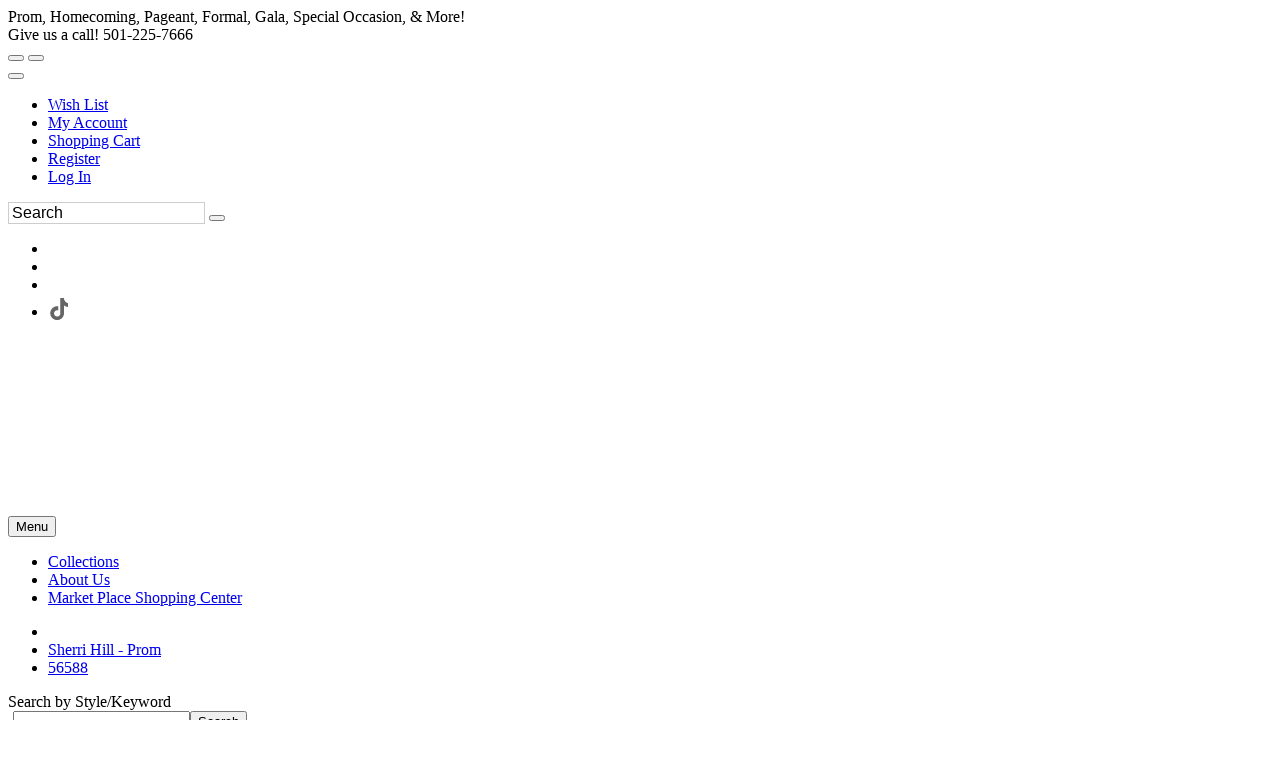

--- FILE ---
content_type: text/html; charset=utf-8
request_url: https://www.google.com/recaptcha/api2/anchor?ar=1&k=6LfUwAsUAAAAAOI9JntJouuxY1nWh39cT3iFXlDu&co=aHR0cHM6Ly93d3cuZWZjc2VjdXJlY2hlY2tvdXQuY29tOjQ0Mw..&hl=en&v=N67nZn4AqZkNcbeMu4prBgzg&size=normal&anchor-ms=20000&execute-ms=30000&cb=qrxg01qyy578
body_size: 49342
content:
<!DOCTYPE HTML><html dir="ltr" lang="en"><head><meta http-equiv="Content-Type" content="text/html; charset=UTF-8">
<meta http-equiv="X-UA-Compatible" content="IE=edge">
<title>reCAPTCHA</title>
<style type="text/css">
/* cyrillic-ext */
@font-face {
  font-family: 'Roboto';
  font-style: normal;
  font-weight: 400;
  font-stretch: 100%;
  src: url(//fonts.gstatic.com/s/roboto/v48/KFO7CnqEu92Fr1ME7kSn66aGLdTylUAMa3GUBHMdazTgWw.woff2) format('woff2');
  unicode-range: U+0460-052F, U+1C80-1C8A, U+20B4, U+2DE0-2DFF, U+A640-A69F, U+FE2E-FE2F;
}
/* cyrillic */
@font-face {
  font-family: 'Roboto';
  font-style: normal;
  font-weight: 400;
  font-stretch: 100%;
  src: url(//fonts.gstatic.com/s/roboto/v48/KFO7CnqEu92Fr1ME7kSn66aGLdTylUAMa3iUBHMdazTgWw.woff2) format('woff2');
  unicode-range: U+0301, U+0400-045F, U+0490-0491, U+04B0-04B1, U+2116;
}
/* greek-ext */
@font-face {
  font-family: 'Roboto';
  font-style: normal;
  font-weight: 400;
  font-stretch: 100%;
  src: url(//fonts.gstatic.com/s/roboto/v48/KFO7CnqEu92Fr1ME7kSn66aGLdTylUAMa3CUBHMdazTgWw.woff2) format('woff2');
  unicode-range: U+1F00-1FFF;
}
/* greek */
@font-face {
  font-family: 'Roboto';
  font-style: normal;
  font-weight: 400;
  font-stretch: 100%;
  src: url(//fonts.gstatic.com/s/roboto/v48/KFO7CnqEu92Fr1ME7kSn66aGLdTylUAMa3-UBHMdazTgWw.woff2) format('woff2');
  unicode-range: U+0370-0377, U+037A-037F, U+0384-038A, U+038C, U+038E-03A1, U+03A3-03FF;
}
/* math */
@font-face {
  font-family: 'Roboto';
  font-style: normal;
  font-weight: 400;
  font-stretch: 100%;
  src: url(//fonts.gstatic.com/s/roboto/v48/KFO7CnqEu92Fr1ME7kSn66aGLdTylUAMawCUBHMdazTgWw.woff2) format('woff2');
  unicode-range: U+0302-0303, U+0305, U+0307-0308, U+0310, U+0312, U+0315, U+031A, U+0326-0327, U+032C, U+032F-0330, U+0332-0333, U+0338, U+033A, U+0346, U+034D, U+0391-03A1, U+03A3-03A9, U+03B1-03C9, U+03D1, U+03D5-03D6, U+03F0-03F1, U+03F4-03F5, U+2016-2017, U+2034-2038, U+203C, U+2040, U+2043, U+2047, U+2050, U+2057, U+205F, U+2070-2071, U+2074-208E, U+2090-209C, U+20D0-20DC, U+20E1, U+20E5-20EF, U+2100-2112, U+2114-2115, U+2117-2121, U+2123-214F, U+2190, U+2192, U+2194-21AE, U+21B0-21E5, U+21F1-21F2, U+21F4-2211, U+2213-2214, U+2216-22FF, U+2308-230B, U+2310, U+2319, U+231C-2321, U+2336-237A, U+237C, U+2395, U+239B-23B7, U+23D0, U+23DC-23E1, U+2474-2475, U+25AF, U+25B3, U+25B7, U+25BD, U+25C1, U+25CA, U+25CC, U+25FB, U+266D-266F, U+27C0-27FF, U+2900-2AFF, U+2B0E-2B11, U+2B30-2B4C, U+2BFE, U+3030, U+FF5B, U+FF5D, U+1D400-1D7FF, U+1EE00-1EEFF;
}
/* symbols */
@font-face {
  font-family: 'Roboto';
  font-style: normal;
  font-weight: 400;
  font-stretch: 100%;
  src: url(//fonts.gstatic.com/s/roboto/v48/KFO7CnqEu92Fr1ME7kSn66aGLdTylUAMaxKUBHMdazTgWw.woff2) format('woff2');
  unicode-range: U+0001-000C, U+000E-001F, U+007F-009F, U+20DD-20E0, U+20E2-20E4, U+2150-218F, U+2190, U+2192, U+2194-2199, U+21AF, U+21E6-21F0, U+21F3, U+2218-2219, U+2299, U+22C4-22C6, U+2300-243F, U+2440-244A, U+2460-24FF, U+25A0-27BF, U+2800-28FF, U+2921-2922, U+2981, U+29BF, U+29EB, U+2B00-2BFF, U+4DC0-4DFF, U+FFF9-FFFB, U+10140-1018E, U+10190-1019C, U+101A0, U+101D0-101FD, U+102E0-102FB, U+10E60-10E7E, U+1D2C0-1D2D3, U+1D2E0-1D37F, U+1F000-1F0FF, U+1F100-1F1AD, U+1F1E6-1F1FF, U+1F30D-1F30F, U+1F315, U+1F31C, U+1F31E, U+1F320-1F32C, U+1F336, U+1F378, U+1F37D, U+1F382, U+1F393-1F39F, U+1F3A7-1F3A8, U+1F3AC-1F3AF, U+1F3C2, U+1F3C4-1F3C6, U+1F3CA-1F3CE, U+1F3D4-1F3E0, U+1F3ED, U+1F3F1-1F3F3, U+1F3F5-1F3F7, U+1F408, U+1F415, U+1F41F, U+1F426, U+1F43F, U+1F441-1F442, U+1F444, U+1F446-1F449, U+1F44C-1F44E, U+1F453, U+1F46A, U+1F47D, U+1F4A3, U+1F4B0, U+1F4B3, U+1F4B9, U+1F4BB, U+1F4BF, U+1F4C8-1F4CB, U+1F4D6, U+1F4DA, U+1F4DF, U+1F4E3-1F4E6, U+1F4EA-1F4ED, U+1F4F7, U+1F4F9-1F4FB, U+1F4FD-1F4FE, U+1F503, U+1F507-1F50B, U+1F50D, U+1F512-1F513, U+1F53E-1F54A, U+1F54F-1F5FA, U+1F610, U+1F650-1F67F, U+1F687, U+1F68D, U+1F691, U+1F694, U+1F698, U+1F6AD, U+1F6B2, U+1F6B9-1F6BA, U+1F6BC, U+1F6C6-1F6CF, U+1F6D3-1F6D7, U+1F6E0-1F6EA, U+1F6F0-1F6F3, U+1F6F7-1F6FC, U+1F700-1F7FF, U+1F800-1F80B, U+1F810-1F847, U+1F850-1F859, U+1F860-1F887, U+1F890-1F8AD, U+1F8B0-1F8BB, U+1F8C0-1F8C1, U+1F900-1F90B, U+1F93B, U+1F946, U+1F984, U+1F996, U+1F9E9, U+1FA00-1FA6F, U+1FA70-1FA7C, U+1FA80-1FA89, U+1FA8F-1FAC6, U+1FACE-1FADC, U+1FADF-1FAE9, U+1FAF0-1FAF8, U+1FB00-1FBFF;
}
/* vietnamese */
@font-face {
  font-family: 'Roboto';
  font-style: normal;
  font-weight: 400;
  font-stretch: 100%;
  src: url(//fonts.gstatic.com/s/roboto/v48/KFO7CnqEu92Fr1ME7kSn66aGLdTylUAMa3OUBHMdazTgWw.woff2) format('woff2');
  unicode-range: U+0102-0103, U+0110-0111, U+0128-0129, U+0168-0169, U+01A0-01A1, U+01AF-01B0, U+0300-0301, U+0303-0304, U+0308-0309, U+0323, U+0329, U+1EA0-1EF9, U+20AB;
}
/* latin-ext */
@font-face {
  font-family: 'Roboto';
  font-style: normal;
  font-weight: 400;
  font-stretch: 100%;
  src: url(//fonts.gstatic.com/s/roboto/v48/KFO7CnqEu92Fr1ME7kSn66aGLdTylUAMa3KUBHMdazTgWw.woff2) format('woff2');
  unicode-range: U+0100-02BA, U+02BD-02C5, U+02C7-02CC, U+02CE-02D7, U+02DD-02FF, U+0304, U+0308, U+0329, U+1D00-1DBF, U+1E00-1E9F, U+1EF2-1EFF, U+2020, U+20A0-20AB, U+20AD-20C0, U+2113, U+2C60-2C7F, U+A720-A7FF;
}
/* latin */
@font-face {
  font-family: 'Roboto';
  font-style: normal;
  font-weight: 400;
  font-stretch: 100%;
  src: url(//fonts.gstatic.com/s/roboto/v48/KFO7CnqEu92Fr1ME7kSn66aGLdTylUAMa3yUBHMdazQ.woff2) format('woff2');
  unicode-range: U+0000-00FF, U+0131, U+0152-0153, U+02BB-02BC, U+02C6, U+02DA, U+02DC, U+0304, U+0308, U+0329, U+2000-206F, U+20AC, U+2122, U+2191, U+2193, U+2212, U+2215, U+FEFF, U+FFFD;
}
/* cyrillic-ext */
@font-face {
  font-family: 'Roboto';
  font-style: normal;
  font-weight: 500;
  font-stretch: 100%;
  src: url(//fonts.gstatic.com/s/roboto/v48/KFO7CnqEu92Fr1ME7kSn66aGLdTylUAMa3GUBHMdazTgWw.woff2) format('woff2');
  unicode-range: U+0460-052F, U+1C80-1C8A, U+20B4, U+2DE0-2DFF, U+A640-A69F, U+FE2E-FE2F;
}
/* cyrillic */
@font-face {
  font-family: 'Roboto';
  font-style: normal;
  font-weight: 500;
  font-stretch: 100%;
  src: url(//fonts.gstatic.com/s/roboto/v48/KFO7CnqEu92Fr1ME7kSn66aGLdTylUAMa3iUBHMdazTgWw.woff2) format('woff2');
  unicode-range: U+0301, U+0400-045F, U+0490-0491, U+04B0-04B1, U+2116;
}
/* greek-ext */
@font-face {
  font-family: 'Roboto';
  font-style: normal;
  font-weight: 500;
  font-stretch: 100%;
  src: url(//fonts.gstatic.com/s/roboto/v48/KFO7CnqEu92Fr1ME7kSn66aGLdTylUAMa3CUBHMdazTgWw.woff2) format('woff2');
  unicode-range: U+1F00-1FFF;
}
/* greek */
@font-face {
  font-family: 'Roboto';
  font-style: normal;
  font-weight: 500;
  font-stretch: 100%;
  src: url(//fonts.gstatic.com/s/roboto/v48/KFO7CnqEu92Fr1ME7kSn66aGLdTylUAMa3-UBHMdazTgWw.woff2) format('woff2');
  unicode-range: U+0370-0377, U+037A-037F, U+0384-038A, U+038C, U+038E-03A1, U+03A3-03FF;
}
/* math */
@font-face {
  font-family: 'Roboto';
  font-style: normal;
  font-weight: 500;
  font-stretch: 100%;
  src: url(//fonts.gstatic.com/s/roboto/v48/KFO7CnqEu92Fr1ME7kSn66aGLdTylUAMawCUBHMdazTgWw.woff2) format('woff2');
  unicode-range: U+0302-0303, U+0305, U+0307-0308, U+0310, U+0312, U+0315, U+031A, U+0326-0327, U+032C, U+032F-0330, U+0332-0333, U+0338, U+033A, U+0346, U+034D, U+0391-03A1, U+03A3-03A9, U+03B1-03C9, U+03D1, U+03D5-03D6, U+03F0-03F1, U+03F4-03F5, U+2016-2017, U+2034-2038, U+203C, U+2040, U+2043, U+2047, U+2050, U+2057, U+205F, U+2070-2071, U+2074-208E, U+2090-209C, U+20D0-20DC, U+20E1, U+20E5-20EF, U+2100-2112, U+2114-2115, U+2117-2121, U+2123-214F, U+2190, U+2192, U+2194-21AE, U+21B0-21E5, U+21F1-21F2, U+21F4-2211, U+2213-2214, U+2216-22FF, U+2308-230B, U+2310, U+2319, U+231C-2321, U+2336-237A, U+237C, U+2395, U+239B-23B7, U+23D0, U+23DC-23E1, U+2474-2475, U+25AF, U+25B3, U+25B7, U+25BD, U+25C1, U+25CA, U+25CC, U+25FB, U+266D-266F, U+27C0-27FF, U+2900-2AFF, U+2B0E-2B11, U+2B30-2B4C, U+2BFE, U+3030, U+FF5B, U+FF5D, U+1D400-1D7FF, U+1EE00-1EEFF;
}
/* symbols */
@font-face {
  font-family: 'Roboto';
  font-style: normal;
  font-weight: 500;
  font-stretch: 100%;
  src: url(//fonts.gstatic.com/s/roboto/v48/KFO7CnqEu92Fr1ME7kSn66aGLdTylUAMaxKUBHMdazTgWw.woff2) format('woff2');
  unicode-range: U+0001-000C, U+000E-001F, U+007F-009F, U+20DD-20E0, U+20E2-20E4, U+2150-218F, U+2190, U+2192, U+2194-2199, U+21AF, U+21E6-21F0, U+21F3, U+2218-2219, U+2299, U+22C4-22C6, U+2300-243F, U+2440-244A, U+2460-24FF, U+25A0-27BF, U+2800-28FF, U+2921-2922, U+2981, U+29BF, U+29EB, U+2B00-2BFF, U+4DC0-4DFF, U+FFF9-FFFB, U+10140-1018E, U+10190-1019C, U+101A0, U+101D0-101FD, U+102E0-102FB, U+10E60-10E7E, U+1D2C0-1D2D3, U+1D2E0-1D37F, U+1F000-1F0FF, U+1F100-1F1AD, U+1F1E6-1F1FF, U+1F30D-1F30F, U+1F315, U+1F31C, U+1F31E, U+1F320-1F32C, U+1F336, U+1F378, U+1F37D, U+1F382, U+1F393-1F39F, U+1F3A7-1F3A8, U+1F3AC-1F3AF, U+1F3C2, U+1F3C4-1F3C6, U+1F3CA-1F3CE, U+1F3D4-1F3E0, U+1F3ED, U+1F3F1-1F3F3, U+1F3F5-1F3F7, U+1F408, U+1F415, U+1F41F, U+1F426, U+1F43F, U+1F441-1F442, U+1F444, U+1F446-1F449, U+1F44C-1F44E, U+1F453, U+1F46A, U+1F47D, U+1F4A3, U+1F4B0, U+1F4B3, U+1F4B9, U+1F4BB, U+1F4BF, U+1F4C8-1F4CB, U+1F4D6, U+1F4DA, U+1F4DF, U+1F4E3-1F4E6, U+1F4EA-1F4ED, U+1F4F7, U+1F4F9-1F4FB, U+1F4FD-1F4FE, U+1F503, U+1F507-1F50B, U+1F50D, U+1F512-1F513, U+1F53E-1F54A, U+1F54F-1F5FA, U+1F610, U+1F650-1F67F, U+1F687, U+1F68D, U+1F691, U+1F694, U+1F698, U+1F6AD, U+1F6B2, U+1F6B9-1F6BA, U+1F6BC, U+1F6C6-1F6CF, U+1F6D3-1F6D7, U+1F6E0-1F6EA, U+1F6F0-1F6F3, U+1F6F7-1F6FC, U+1F700-1F7FF, U+1F800-1F80B, U+1F810-1F847, U+1F850-1F859, U+1F860-1F887, U+1F890-1F8AD, U+1F8B0-1F8BB, U+1F8C0-1F8C1, U+1F900-1F90B, U+1F93B, U+1F946, U+1F984, U+1F996, U+1F9E9, U+1FA00-1FA6F, U+1FA70-1FA7C, U+1FA80-1FA89, U+1FA8F-1FAC6, U+1FACE-1FADC, U+1FADF-1FAE9, U+1FAF0-1FAF8, U+1FB00-1FBFF;
}
/* vietnamese */
@font-face {
  font-family: 'Roboto';
  font-style: normal;
  font-weight: 500;
  font-stretch: 100%;
  src: url(//fonts.gstatic.com/s/roboto/v48/KFO7CnqEu92Fr1ME7kSn66aGLdTylUAMa3OUBHMdazTgWw.woff2) format('woff2');
  unicode-range: U+0102-0103, U+0110-0111, U+0128-0129, U+0168-0169, U+01A0-01A1, U+01AF-01B0, U+0300-0301, U+0303-0304, U+0308-0309, U+0323, U+0329, U+1EA0-1EF9, U+20AB;
}
/* latin-ext */
@font-face {
  font-family: 'Roboto';
  font-style: normal;
  font-weight: 500;
  font-stretch: 100%;
  src: url(//fonts.gstatic.com/s/roboto/v48/KFO7CnqEu92Fr1ME7kSn66aGLdTylUAMa3KUBHMdazTgWw.woff2) format('woff2');
  unicode-range: U+0100-02BA, U+02BD-02C5, U+02C7-02CC, U+02CE-02D7, U+02DD-02FF, U+0304, U+0308, U+0329, U+1D00-1DBF, U+1E00-1E9F, U+1EF2-1EFF, U+2020, U+20A0-20AB, U+20AD-20C0, U+2113, U+2C60-2C7F, U+A720-A7FF;
}
/* latin */
@font-face {
  font-family: 'Roboto';
  font-style: normal;
  font-weight: 500;
  font-stretch: 100%;
  src: url(//fonts.gstatic.com/s/roboto/v48/KFO7CnqEu92Fr1ME7kSn66aGLdTylUAMa3yUBHMdazQ.woff2) format('woff2');
  unicode-range: U+0000-00FF, U+0131, U+0152-0153, U+02BB-02BC, U+02C6, U+02DA, U+02DC, U+0304, U+0308, U+0329, U+2000-206F, U+20AC, U+2122, U+2191, U+2193, U+2212, U+2215, U+FEFF, U+FFFD;
}
/* cyrillic-ext */
@font-face {
  font-family: 'Roboto';
  font-style: normal;
  font-weight: 900;
  font-stretch: 100%;
  src: url(//fonts.gstatic.com/s/roboto/v48/KFO7CnqEu92Fr1ME7kSn66aGLdTylUAMa3GUBHMdazTgWw.woff2) format('woff2');
  unicode-range: U+0460-052F, U+1C80-1C8A, U+20B4, U+2DE0-2DFF, U+A640-A69F, U+FE2E-FE2F;
}
/* cyrillic */
@font-face {
  font-family: 'Roboto';
  font-style: normal;
  font-weight: 900;
  font-stretch: 100%;
  src: url(//fonts.gstatic.com/s/roboto/v48/KFO7CnqEu92Fr1ME7kSn66aGLdTylUAMa3iUBHMdazTgWw.woff2) format('woff2');
  unicode-range: U+0301, U+0400-045F, U+0490-0491, U+04B0-04B1, U+2116;
}
/* greek-ext */
@font-face {
  font-family: 'Roboto';
  font-style: normal;
  font-weight: 900;
  font-stretch: 100%;
  src: url(//fonts.gstatic.com/s/roboto/v48/KFO7CnqEu92Fr1ME7kSn66aGLdTylUAMa3CUBHMdazTgWw.woff2) format('woff2');
  unicode-range: U+1F00-1FFF;
}
/* greek */
@font-face {
  font-family: 'Roboto';
  font-style: normal;
  font-weight: 900;
  font-stretch: 100%;
  src: url(//fonts.gstatic.com/s/roboto/v48/KFO7CnqEu92Fr1ME7kSn66aGLdTylUAMa3-UBHMdazTgWw.woff2) format('woff2');
  unicode-range: U+0370-0377, U+037A-037F, U+0384-038A, U+038C, U+038E-03A1, U+03A3-03FF;
}
/* math */
@font-face {
  font-family: 'Roboto';
  font-style: normal;
  font-weight: 900;
  font-stretch: 100%;
  src: url(//fonts.gstatic.com/s/roboto/v48/KFO7CnqEu92Fr1ME7kSn66aGLdTylUAMawCUBHMdazTgWw.woff2) format('woff2');
  unicode-range: U+0302-0303, U+0305, U+0307-0308, U+0310, U+0312, U+0315, U+031A, U+0326-0327, U+032C, U+032F-0330, U+0332-0333, U+0338, U+033A, U+0346, U+034D, U+0391-03A1, U+03A3-03A9, U+03B1-03C9, U+03D1, U+03D5-03D6, U+03F0-03F1, U+03F4-03F5, U+2016-2017, U+2034-2038, U+203C, U+2040, U+2043, U+2047, U+2050, U+2057, U+205F, U+2070-2071, U+2074-208E, U+2090-209C, U+20D0-20DC, U+20E1, U+20E5-20EF, U+2100-2112, U+2114-2115, U+2117-2121, U+2123-214F, U+2190, U+2192, U+2194-21AE, U+21B0-21E5, U+21F1-21F2, U+21F4-2211, U+2213-2214, U+2216-22FF, U+2308-230B, U+2310, U+2319, U+231C-2321, U+2336-237A, U+237C, U+2395, U+239B-23B7, U+23D0, U+23DC-23E1, U+2474-2475, U+25AF, U+25B3, U+25B7, U+25BD, U+25C1, U+25CA, U+25CC, U+25FB, U+266D-266F, U+27C0-27FF, U+2900-2AFF, U+2B0E-2B11, U+2B30-2B4C, U+2BFE, U+3030, U+FF5B, U+FF5D, U+1D400-1D7FF, U+1EE00-1EEFF;
}
/* symbols */
@font-face {
  font-family: 'Roboto';
  font-style: normal;
  font-weight: 900;
  font-stretch: 100%;
  src: url(//fonts.gstatic.com/s/roboto/v48/KFO7CnqEu92Fr1ME7kSn66aGLdTylUAMaxKUBHMdazTgWw.woff2) format('woff2');
  unicode-range: U+0001-000C, U+000E-001F, U+007F-009F, U+20DD-20E0, U+20E2-20E4, U+2150-218F, U+2190, U+2192, U+2194-2199, U+21AF, U+21E6-21F0, U+21F3, U+2218-2219, U+2299, U+22C4-22C6, U+2300-243F, U+2440-244A, U+2460-24FF, U+25A0-27BF, U+2800-28FF, U+2921-2922, U+2981, U+29BF, U+29EB, U+2B00-2BFF, U+4DC0-4DFF, U+FFF9-FFFB, U+10140-1018E, U+10190-1019C, U+101A0, U+101D0-101FD, U+102E0-102FB, U+10E60-10E7E, U+1D2C0-1D2D3, U+1D2E0-1D37F, U+1F000-1F0FF, U+1F100-1F1AD, U+1F1E6-1F1FF, U+1F30D-1F30F, U+1F315, U+1F31C, U+1F31E, U+1F320-1F32C, U+1F336, U+1F378, U+1F37D, U+1F382, U+1F393-1F39F, U+1F3A7-1F3A8, U+1F3AC-1F3AF, U+1F3C2, U+1F3C4-1F3C6, U+1F3CA-1F3CE, U+1F3D4-1F3E0, U+1F3ED, U+1F3F1-1F3F3, U+1F3F5-1F3F7, U+1F408, U+1F415, U+1F41F, U+1F426, U+1F43F, U+1F441-1F442, U+1F444, U+1F446-1F449, U+1F44C-1F44E, U+1F453, U+1F46A, U+1F47D, U+1F4A3, U+1F4B0, U+1F4B3, U+1F4B9, U+1F4BB, U+1F4BF, U+1F4C8-1F4CB, U+1F4D6, U+1F4DA, U+1F4DF, U+1F4E3-1F4E6, U+1F4EA-1F4ED, U+1F4F7, U+1F4F9-1F4FB, U+1F4FD-1F4FE, U+1F503, U+1F507-1F50B, U+1F50D, U+1F512-1F513, U+1F53E-1F54A, U+1F54F-1F5FA, U+1F610, U+1F650-1F67F, U+1F687, U+1F68D, U+1F691, U+1F694, U+1F698, U+1F6AD, U+1F6B2, U+1F6B9-1F6BA, U+1F6BC, U+1F6C6-1F6CF, U+1F6D3-1F6D7, U+1F6E0-1F6EA, U+1F6F0-1F6F3, U+1F6F7-1F6FC, U+1F700-1F7FF, U+1F800-1F80B, U+1F810-1F847, U+1F850-1F859, U+1F860-1F887, U+1F890-1F8AD, U+1F8B0-1F8BB, U+1F8C0-1F8C1, U+1F900-1F90B, U+1F93B, U+1F946, U+1F984, U+1F996, U+1F9E9, U+1FA00-1FA6F, U+1FA70-1FA7C, U+1FA80-1FA89, U+1FA8F-1FAC6, U+1FACE-1FADC, U+1FADF-1FAE9, U+1FAF0-1FAF8, U+1FB00-1FBFF;
}
/* vietnamese */
@font-face {
  font-family: 'Roboto';
  font-style: normal;
  font-weight: 900;
  font-stretch: 100%;
  src: url(//fonts.gstatic.com/s/roboto/v48/KFO7CnqEu92Fr1ME7kSn66aGLdTylUAMa3OUBHMdazTgWw.woff2) format('woff2');
  unicode-range: U+0102-0103, U+0110-0111, U+0128-0129, U+0168-0169, U+01A0-01A1, U+01AF-01B0, U+0300-0301, U+0303-0304, U+0308-0309, U+0323, U+0329, U+1EA0-1EF9, U+20AB;
}
/* latin-ext */
@font-face {
  font-family: 'Roboto';
  font-style: normal;
  font-weight: 900;
  font-stretch: 100%;
  src: url(//fonts.gstatic.com/s/roboto/v48/KFO7CnqEu92Fr1ME7kSn66aGLdTylUAMa3KUBHMdazTgWw.woff2) format('woff2');
  unicode-range: U+0100-02BA, U+02BD-02C5, U+02C7-02CC, U+02CE-02D7, U+02DD-02FF, U+0304, U+0308, U+0329, U+1D00-1DBF, U+1E00-1E9F, U+1EF2-1EFF, U+2020, U+20A0-20AB, U+20AD-20C0, U+2113, U+2C60-2C7F, U+A720-A7FF;
}
/* latin */
@font-face {
  font-family: 'Roboto';
  font-style: normal;
  font-weight: 900;
  font-stretch: 100%;
  src: url(//fonts.gstatic.com/s/roboto/v48/KFO7CnqEu92Fr1ME7kSn66aGLdTylUAMa3yUBHMdazQ.woff2) format('woff2');
  unicode-range: U+0000-00FF, U+0131, U+0152-0153, U+02BB-02BC, U+02C6, U+02DA, U+02DC, U+0304, U+0308, U+0329, U+2000-206F, U+20AC, U+2122, U+2191, U+2193, U+2212, U+2215, U+FEFF, U+FFFD;
}

</style>
<link rel="stylesheet" type="text/css" href="https://www.gstatic.com/recaptcha/releases/N67nZn4AqZkNcbeMu4prBgzg/styles__ltr.css">
<script nonce="HBPA3x3FF96uCwJ6Ai_EHw" type="text/javascript">window['__recaptcha_api'] = 'https://www.google.com/recaptcha/api2/';</script>
<script type="text/javascript" src="https://www.gstatic.com/recaptcha/releases/N67nZn4AqZkNcbeMu4prBgzg/recaptcha__en.js" nonce="HBPA3x3FF96uCwJ6Ai_EHw">
      
    </script></head>
<body><div id="rc-anchor-alert" class="rc-anchor-alert"></div>
<input type="hidden" id="recaptcha-token" value="[base64]">
<script type="text/javascript" nonce="HBPA3x3FF96uCwJ6Ai_EHw">
      recaptcha.anchor.Main.init("[\x22ainput\x22,[\x22bgdata\x22,\x22\x22,\[base64]/[base64]/[base64]/bmV3IHJbeF0oY1swXSk6RT09Mj9uZXcgclt4XShjWzBdLGNbMV0pOkU9PTM/bmV3IHJbeF0oY1swXSxjWzFdLGNbMl0pOkU9PTQ/[base64]/[base64]/[base64]/[base64]/[base64]/[base64]/[base64]/[base64]\x22,\[base64]\\u003d\x22,\x22w43Cky5PwoHDqSfCmMK+asKQw5vCiAtcw45ZDMOYw4VsKVXCqUZXc8OGwrbDpsOMw5zCkDhqwqgEJTXDqSjCjnTDlsOyWBs9w7bDqMOkw6/DncKxwovCgcOOAQzCrMKGw4/DqnY3wqvClXHDnMOsZcKXwozCtsK0dxfDoV3CqcKNJMKowqzCnV5mw7LCgMOCw717IsKZAU/ClsKqcVNNw7rCihZKbcOUwpFUYMKqw7ZswpcJw4Y5woo5esKEw4/CnMKfwoXDpsK7IGPDvnjDnXTCjwtBwpTCgzcqQsKKw4Vqb8KkAy8HEiBCKcOGwpbDisKAw4DCq8KgZcObC20ZIcKYaEQDwovDjsOvw6nCjsO3w7oHw65PDMOPwqPDniHDsnkAw59+w5lBwqjCqVsONGB1wo5nw77CtcKUW3I4eMOAw5MkFGVjwrFxw7k0F1k0wr7Cul/DikgOR8KvawnCusOfNE5yCEfDt8OawpXCgxQEYcOOw6TCpzR6FVnDmSLDlX8awrt3IsKgw63Cm8KbOiEWw4LCigzCkBNwwrs/w5LCuUwObiMmwqLCkMK7EMKcAjTCp0rDnsKCwqbDqG5mc8KgZVXDjBrCucOXwpx+SDrCicKHYyQ8HwTDlcO6wpxnw6zDosO9w6TCuMOhwr3CqhfCsVk9MmlVw77CrsO/FT3Du8OQwpVtwqHDlMObwoDChMOWw6jCs8OawrvCu8KBHMOCc8K7wpjCgWd0w73CsjU+X8O5Fg0IA8Okw49awoRUw4fDgMOJLUpfwpsyZsOuwqJCw7TClmnCnXLClHkgwonCoFFpw4lbNVfCvWnDu8OjMcO7ey4hXcKBe8O/EF3Dth/CqMKjZhrDjsOvwrjCrQEJQMOuTcOHw7AjdcOuw6/CpCwLw57ClsOiLiPDvTTCucKTw4XDqTrDlkUafcKKOAbDnWDCusOnw7EabcK5RwU2fsKfw7PClw7Dk8KCCMOkw4PDrcKPwooNQj/[base64]/wp7CpsOGwr3DnDPDuMKRb8K6AHjDq8KEwoVza3zDkDvDgsKNbilMw55dw4RXw5NAw6bCu8OqcMOaw63DosO9bDgpwq8dw4UFY8O0PW9rwp98wqPCtcOCfhhWFcOnwq3Cp8O2wq7Cnh4XBsOaBcKLZR8xbk/CmFgmw6PDtcO/wojCksKCw4LDucKewqU7wqvDrAoiwpwiCRZDbcK/w4XDkQjCmAjCkS9/w6DCrMOBEUjCmzR7e1/[base64]/w54/EVrDsncSwpXDsQ7Ct1BjwpDCnMKIVhnDgXXCgsOXAFbDvVzCmcOUNsO/a8KTw5PDgsKfwqZqw53CgcOrXhzCrzDCr2/[base64]/DrsO9w7HCkFVFZkQUw6zDoV7DsQYRFCscW8KVwolHf8OIw4/[base64]/CmsKHZwkfYcKbw7xzLT3Dr8KCw73CrcKvXMOJwrMlZi4eQwDCtwrCpMOIKcKRb1LCukRHUsKswrZRw4RWwojClMOzwp/CqMKMI8OxRC/DlcOvwrvCnHVewps4bMKpw5BscsOQGWvDnmnClxMBIMKbeVDDtcKYwozCjQ3CpzrCmcKnbX9nwr/CuhrCqXXChgdsDcKkSMOQJ2jDhMKqwofDjMKfVQDCtWoyKMOrG8OnwptUw4rCscOkLcKjw6DCmwXCrCHCv0s3fMKLeRR5w7vCtQxsT8OQwoXCp1fDmxk4woZfwog7BG/[base64]/CvsK0M8Kuw4nCpMOebcKNbsKDw5bDhsOJwoY9w5k2wo7Dtm4xwq/[base64]/DhMKMDBbDn1/CssOcw54yGCLDohBEwqwUw7hvbkPDtsOuw55KBE3CtMKsZQPDmh82wr3Ciz/[base64]/[base64]/G8KlOG3CpDDDt8OKw4fDiMOdeAnClsKDP3/CoXwjRcOOw6nDjcOWw5ACF21SZ1XCtsOfw4Q0U8KgRFfDlMO4XXzCnsOKw7NME8KEAcKGeMKEPMK/wrldwoLCkEQfwoNvw6bDh1JuwqfCtHgzwoLDsWVuLsOSwo5Ww5TDvHTCvG0/wrvDkMOhw57Dn8Kow75BB1l8QF/CghRWW8KZTmXCgsK7Ti1QR8OpwrgTLQQha8OQw5HDtwTDnsOIUcOTWsO0E8Kew6RcSScUVQQTWl9uwrvDh0spAAVww79Iw7gew5vCkRN4VyZscWvChcKrw5NFThJEb8O/[base64]/Ct8O/[base64]/GsO8DQXCp8OkG8O2wrdWKMKbwpnCoMOew5bCmjXDkFgaYSc2dSonw5zDn2ZndCjDplRSw7HDj8OPw4JATsO6wrXDlxsnKsKjQwPCmn7Dhlt3woPDh8KTI0waw4/DrzzClsOrEcKpw70Gwr0Qw7YCTsO/H8K6w7XDssKIHyF2w5XCnsKWw7kRRcO3w6TClgjClcOWw70iw63DqMKLwrbCpMKhw43DhcOrw4hTwo/Dv8OKRl0WFcKTwpLDjMOTw7cKATQ3w6FSBlvDuwDDnMOYw4vCocKICMKVQCHCh24Pwpt4w5lCwqXCpQLDhMOHRwvDoX3DgMK/wojDgh/DgGvCjcOrwodqMwzDsEMOwrAAw5NHw5wGCMOdElJYw7/CqsK2w4/CixvCnQDCvEfCi0XCtQEgQsOIBF99KcKYwqvDuQw9w6HChhDDq8KtbMKkcmvDh8Krwr/CsTXDqEUmw4LCnV4qY1AQwqdsFsKuAcKXw4/CtFjCr1LCq8KdbsK0OD5wa0E7w6XDgcOGw5/CiRtTGgHDlAB6CsOsXCRYXjLDokTDrAACwq8/[base64]/[base64]/[base64]/djXCkX/Cv8KPQUFeUxJKXjHCuMOdZcONwoZKTcKywoRERFnCoDnDsGnCiVXDrsOkFjPCocOhMcKtwrwUa8KIfSDCtsKza3wlccO/PSIqwpc1RMKAIhjDvsOfw7fCnidDAcKaeBY+wrlLw7LCicOQK8KqXcOfw4R6w4/DvsKXw6/Cpnk1A8KrwrxuwqLDgmcGw7vDqRfCssKcwqA6wp7DmAfDghZhw5Z8UcKtw6zCiXDDksK/wq3DsMOXw6gVVcOAwpEaMMK7VMKLZcKLwrzCqXRVwrILSEk7VXU3UirDjsK+M1jDs8O1ZcOiw7rCqjTDr8KYTjsMAcODYTUQTcObbBTDlBgMPMK7w4nCvcKVGX7DkUjDj8OzwqvChcKUX8Ktw6nCpwHCnsK+w69/w44mElPDiHVFw6B9woV4HUxSwpzCjcK1O8OveHvDnEdpwq3DgcOBwozDmmJHw6vDt8OZUsKILildcBLDjHgWZcKPwqLDokUhN19cBQ3Cj0HDtR8Lw7cfMV/DoxXDpm9oF8Ojw7nDg1zDvMKdcVJ6wr9XcmFEw67DnsOgw7g6wqAHw78fwoXDsw9PcVPCjUB7YcKLRMK+wr/DvRjCvDXCpy8uUMKuwrp4Cz3Cp8O/[base64]/[base64]/wrtBYsOQHMKgw7lTw7F6ZMOhbsOwYsK1AMKvw6ArDWbCqlfDk8OowqHDjMONRMKlw5PDh8Kmw5JeL8KfAsOgw5UgwpZtw65/wrdYwqPDh8OxwpvDvWB5W8KbNMKjw6VqwqDCocKyw7AtQhtzw4nDimkqCyvCgkU4TcKfw71mw4zCnDopw7zDkhXCi8KPwo/Di8O6wonCjsK6wotJYMO/ISHDt8KVMMKfQMKpwrwpw43DpnAEwrLClH8pwp3CkHJ8dTjDllPDscKcwqLDqsOtw4RAHCRXw6zCosKfa8KVw58YwrLCscOow6DCqcKjLsOYw5bClV4Bw6oGRC8Sw6UpXcOlZiV1w5M2wqTDtEskw77CmsKsFHJ9WR/DvhPCu8OrwovCucKjwrBqE2hBw5PDpy3ChsOVX20gwpDDhMKIw74RAlUVw6HCm1PCjcKIwos0QMKvHsKTwr7Drm/Dn8OAwoN9w4k8AcOSw5g5ZcKsw7bCs8KWwqbCsk7Du8Kdwp9Lwqtpwrhuf8Ohw6l0wrXCkkJ2HnDDj8Oew4R/UjsHwoTDqxHClMKqw68Pw6LDjRvDiR1aZ2DDtXHDgk4HM2zDkgHDlMK9wpfCmMKtw401R8OCd8K4w5HDjwjCm1PCojHDowDDqlXCnsOfw5NpwoRGw5BQTXrCv8OOwpnDkMKcw4nChiDDncKDw7FgKwgTw4J7w6QdTSbCh8Oow7MMw4dWPDDDhcK/ZsKjRHcLwoBXP2fCjsKjwqbCvcOZZi3DgjfCusO2J8OaD8Kcw6TCuMK/[base64]/[base64]/DvWNdYl3CoDtuSX5/wpPCvcOlLMO+w5xew7TDhlvCl8OYWGrCuMOPwoLCvh8ywpJpwrHCvSnDpMKTwq0LwogoEzjDogLCucKgwroSw7TCnMK/wqDCt8KYCAJlwrrDpBoyATbCrMOuC8KnJsOywoloF8OnecKtwrAaLHF+HgpIwrjDrFnCkWECK8OdTW7DgcKuDBPCqMKgbMKzw5V9DBzCtE9WLSPDhV5qwpdSwp/DvmQiw4UCPsOuXQ00OcOiw4EpwpBMUjdgAsO0woEtaMOudMKXIsKrfzvDocK+w5xmw5zCjcO6w4HCssKDaArDqMOtMMO4BcKpOFfDsQvDicOkw7vCk8O7w5Zswr3DssOkw6bCoMO4YXlpMsKEwoFSw5LDnFdSQ03DmWUyTMOmw6bDtsOTw5wtQ8K/[base64]/w6kwHsKjKibCmVVmwp8iS8KVCcKWw6cXw5/CscKrWsO4dsKDMz05wqzDgMKhSwZNf8K1w7I9wrnDvgbDk1PDh8KZwrY8chclS3Q4wpR2w6A/w7Vrw6QPO1ssYkjChzxgwow4wqUww6bCkcO+wrfDpAjCtMOjMxLDsGvDvsK9wrU7wpAWSmHCpMO/[base64]/w6rCpH80P8KXHMK7KGPDq8OKRcO6w4vCgC0XH19EW0YKUSsQwrnDpQlCNcO5wpDDtsKVw4XDvMOrOMOSwqPDiMKxw4bCqC49VcK9c1vDk8KKw7RTwr/DmMOnY8Kef0rCgAnDh0g0w4DCqMKTw6EVFG4nJcOYNlzCv8Omwo3DkEFDccOgdSTDu1NLw77CmcKZZC/DpXZAw7XCmh/CvAhyLVHCpDgBOhsmHcKLw6nDnhjCkcK6A3siw6B2w4fCnBQeQ8KYFhnCpxhAw5DDrU4kQsKVwoLCvSsQaB/Dr8K0bhsxez/Ckmx6wo11w7xpTENYwr0/OsKYW8KZFRIaNnddw6LDhsKLeDXDlhwiFCzCpz0/[base64]/wqfDpMKHf2djw6HDu8K/wolAw4/DhcK0S2rDnMOUdSHDrD4iwqspHsKpd2odw6AswrVUwrLDvg/Cm1Z2w4TDhMOvw4hMQcKbwqPDnMKWw6XDoQLCkHpMDEXDuMOuXCVrwr11wooBw7XDiSQAGsKTTicZe33Du8KuwqjDjTZswpFocHUMOWdDw59UVQEGw7wOwqspXABmwrnDhsO/w5bCjsKEw5ZJTcOVwrvDhcKCCQfDuH/Cp8OEX8OoIsOWw7XCkMKHSDIDb1/CplMhDcOmaMKdcEJ5UnMWwoJxwqbDlcK3YjoST8KbwqzDgMObKMO8wrzDjcKMG1zDuUZiw5MvAFN3w41ww6DDkcK4D8K9YgopcMOGwrUaZHpUWn3DrcKYw4EJwpDDkQfDhikfc38jwoVHwq/DtMOPwooyw4/CkxnCscOfBsOvw6nDisOYWBbCvTXDucOuwq4JZBcFw6wPwqZtw73CqGTDrGsresKDew0NwonChRnDg8OwM8OjUcOSHsKGwojCgcKqw5F2F2lww5bDpsOhw6jDjcO4w5cvesKjasOfw7VjwqbDnmbCtMK8w4/CnXvDvVNgKDDDtMKcw4kSw4nDhRrDnMOwJMKCGcKWwrvDqcO/w7MmwpTCghDDq8K9w7bChjPCh8OuOcK/EMOoKEvCmsK+NsOvZTMGw7BLw6PCjw7DiMOiw7ETwrQYWy5vwqXDvsKrw7jClMOkw4LDlsKjw4ZmwrVXH8OTSMOXw4nDr8Kxw6PDhMOXwqsFw6DDnXZDZnQIXcOpw6I/[base64]/CriB+dMONd8KNO8ORE8ORQxvDsAtJwozCiRnDiABDfsK7wo8kwqnDpcOuecOTPH3DqcK2dcO9UMKGw5bDq8KhBx92c8Orw6/[base64]/DoMKPfUxWw6vCkcOsCWnCtMOoNMK8Z8ObwpZ5wqNPScKNw6vDhcK0bsO5PxDCnAPCmsOLwrYuwqNhw455w6PCrlvDl0XCqD3CjhrDnsOJW8O7wozChsONw7LDscOxw77CjkwJDcOIZnLDli4Xw4XClElQw6cmE1jCtz3CsF/Ci8OnU8OhJcOFXMO6REp7Wi4Fw69ZTcKuw4PDvCEdw6sIwpHDksKoSsOGw6tpw6nCgCPCpmBAEQDDrWPCkx8Hw6l6w4ReZnXCoMOHw4fDkcKxw4cSwqrDmsORw6RNwoEBQ8OOc8O8F8O/NMOww7zDucOWw77DocKoD2MVFS1awpzDosKxO1PDj2Q5D8OwM8OfwqHCnsKeLcO9YsKbwrDDr8OCwq3DmcOxDwd/[base64]/[base64]/Cq8KFwoNaw5HDmjYTw4IMw5/DuUzDgHnDgcKNw6zCvXHDjMKkwpbDsMOmwoAVwrHDmw1Bc1dlwrsMW8KzZcKfEMOMwqM/cgPCojnDkybDrsKHAFDDrMKcwojChj8FwqfCvMK3ECfChyUVbcK9OyPDokA+JXhhccO/DU0VfmvDsBTDoA3DkcOQw5jDjcKpO8OlEXPCssKlXmULL8KZw5dfIDfDjydMMMK0w5bCmMOCWsKLwqLCgmDCp8OIwrk6w5TDhXXDpcKqw7l8wplSwofDu8KCQMKFw5Jhw7TDt2rDgDRew6bDpV/CkgXDqMO4DsOUNcKuDl40w7xKwqozw4nDgTFYNhAZwrc2IcKNGD0fwo/[base64]/[base64]/DmGrClgnCqcKBZkrCqC86M2/DmsKAeHF+dA7Dv8OBdCxmRcOTw59KPsOmw63CiDDDv0V/[base64]/DlsKndsKVLMKVMMOww7PDocORwoknw4gKw6jDlGHCnQMyQUd6w6cow5rCmzZmdmM8dCtgwo0XJ3hfLsKIwpbCpAbDj1kANcO7w6xCw7UywpHDusOXwpkqAEjCrsOoElLDgxxQwop9wr/DnsKbfMK/w5tBwqTCqRhsAsO+w6TDpUTDiT3DrMKGwohVwq9jdgxGw7nCtMKKw6HCrEFsw5fDtcOIw7RIDxpwworDgEbCjR1wwrjDpyTCl2l9wpHDgl7ClXkBwpjDvB/DusKvHcOZcsOlwovDpCPCq8KOBsO/fEtlwpjDm2/ChcKJwpTDlsKcY8OQw5PDmHpBJMKGw4bDoMKiDcO3w7zChcOpNMKiwpdKw5JXbTwZcsOdNsKPwpp5wqsqwp98YV1IKkzDox7Dt8KBwo81w7UrwqDDvmN1PXbChXAEE8OoJ3tEW8O1O8KrwoHCscO1w6TDh3EqS8OPwqTCtMOoIy/CjCdIwq7DpcORBcKqA0gdwpjDp3wPSjBaw650woQQEMO4JsKsIxDDssKqf3jDgcO3AWvDm8OLMRlUHS9SfcKWw4UtEndVwrtfDBzCpXUzCgUXXWMzVyTCrcO6wqnCmcO1XsOUKE3CuhHDuMKkXcK/w6rCoB4EIA4Jw6XDgMKSXG3CgMOowoYTDMKZw5sUw5XCmgjCq8K/fyJyaCAHXsK/elY0w5PCtRfDoFXCuEjCqcOvw47DpG8LcSoXw73DhENtw5l3w5EzRcOdSVrCjsKQe8Ovw6hxQcOawrrCmMKoeGLCn8OcwqAMw6TDuMOFEzU6UMOkwpLDosKWwpwDA3NPFTFhwonCt8K8woDDocOZdsO8JcOIwrjDgcO/cEtKwq5Dw5Z1X017w4PCoRrCsh9RbcOzw4EVJGoFw6XCp8KxFknDj0cyfCNmRsKdSMKuwp/ClcOxw4gtUcOHwofDjcOcwrwPKFtwHcK0w5FpeMKiGAjCp1nDhGc7T8O9w57CnVgeY0MGwqPDgH4PwrbCmmgeaHcpM8ObHQRWw7TCjU/[base64]/DmCzDuMKJcMO6FWMLwrnCjcK8wrXDicOpw7/DgsORwpvDnMOdwoHDiVLDg3I3w5UowrrDpV/DhMKQIlkPYTIyw6YtB2tvwqctOcO3FmRMcwrCo8KZw4bDnMKhwqdkw4pKwp9hfnTClkvDq8OWDyVhwqILRsOFdMKYw7IPYMK6wpEDw5F5CX4yw6wrwos5ZMODPE7Csz/CojlAw67Dp8KRwpPCpMKBw6XDkxvCl2nDhMKfTsKYw4LCgsOTEMOjw6TCmzIgwokmMcKTw5dQwrFxwozDsMK9MsO3wrtqwpdaayXDtcOswofDrQAcwrrDmsK8NMOewq5gwoHDnnbCrsKiw7LCh8OGDUfDl3vDkMODw5pnwrHDpMO/w71rwoArUWTDjHTDjwTCv8OeZ8Kfw7wmbh7DsMOrw7lRf1HCk8KCw5/[base64]/DmkXCiAJMZTrCoBFhVcKnHMOawpLDt2Y+woQtbcOLw67Dh8K9PsK6w6DCh8O6w4FZw7x+bMOuwoLCpcKKM1c6QMOFMcKbJMOxwrMrfk1dw4oPw7FuLQMkN3fDrGNcUsKgMX9eIlwgw5NtNsKUw4PDg8OLJAAXw7ZEP8OnMMObwrU/[base64]/[base64]/CvcKWUMO5IXB2LcO1w6lAwqvDiWhrwqjDjsOEwqIGwrR4w6LCkCbDtHvDpk7Ch8OjSsKEejtJwpLCgn/[base64]/[base64]/[base64]/DksK3XiNgBsOOw4R+A25fwoDDjxUxcsK8w63ClcKAP3PDhRxiHh3CskTDnsKkwo3DtSLCtMKCw6XCmDXClxrDjmo1BcOIRX8YPUDDj2V4TnZGwpfCnMOhElVmaTfCgMOtwq0NPQowWT/CtMOzwp/[base64]/DpH3Ck1zDl8ONw5XDsSBxEcK9eiLCoBvDg8OSw5rCpCQzdk7Dl2HDmcOPM8KZw4PDliXCpFHCuAhsw5DCscK0W2zCnx49YhDDpsOpfcKDM1rDgxXDlcKAY8KOGcOnw5LDqAYnw4zDrcKuCiY6w7jDnjHDond/[base64]/YsOoTMOaVcKWw5bChm7CoF7Ch8KycFsjWFnDlhFqEMKHWgdSKcOYEsKKREkGEiUhVMKnw54Hw48yw4vDrMKuPsOEwpgaw6bDgkt7wqd4esKUwpsWQEkyw4M/[base64]/wqI0w4MmwrbDrknDoTnDrsOuwrfCgkNMwrXCosOUIXQlwqXDn2DClQ/[base64]/DssKBw5PCh8K/wq3DnMKvH8KDQMKywoYkDjtbKi7Ct8KxVsKRb8KlKsOqwp/DlxnCiAvCk0wMKFtaJsKaYnLCoyzDjn/Do8O7DsKEDsOwwrwPcEPDvsO8w4DDuMKOGMOpwoB/[base64]/[base64]/wqDCsHdORB3DoxzCqQsqw5QHw4vCmsKTCsKWR8KfwoBJF1d1wrDCmcKFw7nCuMK5wpkkKgMYDsOQMsOzwpxFbS8kwrJfw5vDvMOcw5waw4XDrU1OwrLCuAE3w5HDvsODIUbCjMOAwrZNwqLDtBDCpSfDkcKHw6IUwpXCtk/Du8OKw7oxC8OmU3rDt8KVw79gfMK5fMKCw51hw6oYV8OYwoBNwoIwCCbChgI/wp8vdxvCjz51GDrDmkvCp0YQwrwWw4fDglxvWMOrUcOhGALCmcKzwqrChVN8woDDjMOyX8OaA8K7VVQ/[base64]/[base64]/w5/Ct0LCnsOnOBvDscKowqd6w4csGsOqwonDpXZ/JcKqwqwBRiTCpBRYw5HDvHnDoMK6H8KFKMK/GsOMw44XwoHCn8Kqf8KNwonCrsOpCUgJwpY2woDDiMOnV8O7wos9wpjDh8Kkw6s/R33CnMKXPcOYTMOtTEFWw6NpX281wpLDt8KVwqRtYMKEX8KJBMKMw6PDm0rCvWF2w77Dn8Kvw6HDj3nCqFEvw7N3SEbCoQFeZsOlwotaw6nDhcONeTYfW8O6JcOqw43DvcKbw4fCssOTNwvDtsO0acKRw4HDsRTCpcKPAWtUwoMKwo/DpsKgwr8eDsKxWljDhMKmwpbDt33DhcOAWcOowq5TDzAqKCoqaCRnw6nDhcOvclV0w6bDtjEGwoI3Y8KHw73CrcKbw6DCs0BHXCcydTBJL2pXw4XChiAQHsK6w54Mw7/Doxd4ZMOiKcKMGcK5wr7ClMO+HUwHSxvChTozNsOxWGbCqXxEwoXCssKKF8Kww5PDqDbCn8K7wqURwqpbT8ORw6LCl8OqwrNaw4jDrcOCwqvDjTnCkgDCmVfDn8K/w7bDnzTCs8OXwqDCjcOJJFxFwrcjw48cX8KFTR/ClcK6UQPDk8OEM0XCmB7DpMKRBsOBSVkvwr7DqkFww5QdwqUSwqnCrTPDhsKSCcK7w4swSDgNBcODX8K3AjTCpC9Nw7NHP11Twq/CrsKiJAPCpjPCtMK2OWLDgsKiZkh0OMKMw7fCn2IDw6HDgcKEw5jCgFE0dcK2TxI7UB0ewrgBRV5RcMK/w5luF3NkTmvCi8Kiw73CrcO/w7l2UxsmwpLCuD7CgBfDpcObwqFoScO2QkdBw48DJsKVwoYIIMOMw6twwpvDg1rClsOyMMOADMKCWMOXVcKBZcO8wrJ0PSDDijDDjDoNwoRBwpMiBXoBCsOBEcOSE8OSVMO/asKZwqXCnwzCssKwwp5PWcO6bcOIwq0jEcOIdMOMwpXCqi4ww4dDah/DksOTRcOPCMK+wrdFw7XDtMOiJ0EdYsKACsKYfsKKIx0kasKbw6rDnBbDisOmwoV+EsK8Z1U6ccOqwr/CssOqaMOaw7NCOsOdw59YIXLDi0/CicOCwpJzWsKrw6o1IiVRwr8MLMOdGMK0w6ERY8K9EjQUwrLChsKFwrpWw6HDgcKzHUvClkbCjERKDsKJw6EewovCsFw+SnwuNXsHwrIFKFt3IMO6MVAdCVzCicK9NcKEwpnDtcOGwo7DshsmK8KkwrfDsyp0H8O6w51wF1XDiihVYAESw5nDi8O/[base64]/[base64]/TzttDXDCkmQ4wpvClyAIw4DDkcKOUMKYEjbDjsOVeHvDuUcSX3/ClcKow4goO8OswqM0wr5PwpdCwp/[base64]/ZHdFw6Q7CQ3CgMK4wonDoF5HwowGY8KLG8OyDcKYwqk5I35Qw4XDrMKiDcK8w7/ChMKdR2ZWR8Ksw6HDrMKVw5XCscKOKmzCucO/w6DCq3LDmyjDuS4YTQ3DocOTwqgpEMKjw7B2bMOIYsOiw7w8U1fCq1nCsVnDjUzDrcO3PQ/DtCAnw53DlBTChMKKH2hPwovCpMK6w6h6w7d+Lil+fjIsHsOOw6low486w4zDuyE7w6Ykw7VHwoROw5DCksKPUMOZOWEbHsOywroMEsOUw53ChMKEw6Fid8ObwrNoc0dccMK9T1fCjMOuwqYvwooHw4TDo8OLXcKGan/CusOBw7IJHMOadRxdBsKZTCYkHGNRVcKTQ3rCpTrCgixkDVDCjWluwrN7wpUQw67CqcK3woHDv8K/JMK4E3bDqXvCqwINK8K/D8K+Yy1Nw6rDrTIFWMKww706wrQ0w5BSw686w5LDr8O6RMKre8OtdzYxwpBEwp4fw7DClE40R27DukZsN01Fw4xVCRMiwqpNXiXDksK6E0AUFUssw5rCuxwMVsK9w6VMw7jCpcOuNSp0w4/DnDVIwqZlOnnDgG9NNcOFwoozw6TCrcOsacOBFT/DiVd/wqvCkMKGa0N/w6HCkHQjw4nCkUTDh8KNwo4bCcKjwqNab8OrMUfDtWwTwqhOwqtIwrfChAfCj8OuYkrCmC/DlyzChTDCoEEHwqUZUwvCqkDDvQkXBsKPwrTDsMKjLF7DrGxvwqfDtcONw7UBNUzDvsK5XcKzIsOpwqVUHg3Cr8KybxDDvMK4BlthV8Ozw5nCtDDCm8KWw4rCqwbCgEsIw5nChcKnTMKmwqHClMKOw4nDpl3Do0hYDMO2MDrClT/CkzAcGsKSPgJZw7RPJyZUPcKFwr3Cl8K4csKWwo3DrEERwqQ5w73CjxbDrsKZwptswpHDhx3DgwTDnkxzZ8O4EH/ClxDDvRrCncOWw6gWw4zCn8OCNADDohEew75ee8KRDAzDiy4iSUDDkcKzenBEw7pNw4VAw7QWwqVMHcKzUcOtwp1AwoYJVsK3UMOcw6oww6/DhAlHwoZ5woPDvMKGw5XCuCpPw4jCj8OyJcKcw4XCp8O6w6s0eRo+A8KRbsOcMQEjwq8eScOEwofDrRs4BV7CqsK6wo4mB8KEWwfCt8KLE1orwrl7w5vDlUnCsU5AJD/CpcKCKcKhwrUGZApdByo8YcKmw4l6JMOXEcKZQTBqwrTDjcKZwoIZGXnCjg/[base64]/CgCUuACAmwoc2SMOcEWTCvMOnw7ItfcKoGsK3w4w5wrRSwpdDw6nCg8KhdBLCjSXCl8O6WMKNw6czw4jCnMOYw7vDg1XCiFLDmyVqBsK/wroXwqs9w69CW8OtWMOowpHDoMOtcgzCmUPDu8OEw6DDrFbCjsK7wqR5wpFGwocdwr9Ib8O9cGTChcO/PRUKFsKQw4BjS0ATw5Aowq/Dj29idMOXwo4Ew5lzLMOiU8KIwo/DvsOnY1nCnxvCnQ7Dg8OLcMKywp8/TT/CoAXDv8OmwojDsMOVw5bCnXDCssOuwr7DjMOVw7TCs8ONN8KyVFIOJyXCu8O1w7/DkQNmVxJ9RcObZxkowpLDrzzDgsOEwr3CtMK6w7rDmlnClCM0w4TCnh7DqEQ6wrTCncKFY8Knw7HDl8Oqwp4bwoVqw4rCrEY7wpRxw4lVfcKiwr3Dt8O7C8Kwwo/CrSrCvsKtwpPDnMKwbCrCnMOCw4k4w4dGw7Z4w6EQw77Do33DncKfw47Dr8Kfw4bCm8Ohw5FywqvDrA/Dj1Y6wrfDsX/DhsODFxgbVwjDnULCpXIEKnZHw4nDhsKOwqLDl8KYLsOcGyUrw59gw59Nw7XDk8KIw6AODsOXTAggC8OOwrFsw7A4PQ5mw7pGXcOrw6JYwqbCtMO3wrEuwobCtsK6QcOiA8OrXMOiw5DClMOPwpw8NDBHUBQ8K8KUw5/CpcKxworCoMOzw7RAwqsRCm0cUSvCvSd1w6d3HsK9wp/CpnbDssKefELCqsKtwp7DisKoLcOMwrjDq8ONw47DoUbCr21rwqPDj8O+w6YOwr45wqzCkMKYw5ESaMKMIcOdVsK4w4bDh3wbSl1ew4zCmygJwrrCv8KFw6RmNMKmw6Zfw4nDucOrwoBzw70/[base64]/[base64]/Do8Odw7TCtcOZwpImw5EQGmdJCXRKa0Fcw71AwojCn8KGwqPCjjPDvsOnw47Din1vw7Btw5pww5HCih3Dj8KVw4fChcOvw6HCjDo6UsKGd8K+w5hxU8OjwrzDmcOjFsOgDsKzwrTCjXUBw5pWw6LChsKJAMOXOl/[base64]/wookDyBWBMOEBG/Dogc/dWnCn8OPwoHDvcOhWGPDmsKEw4JwPsOGw7DDq8K0wrrCocKzacKhwrVcw69OwovDi8O1w6PDv8K5worCjcKIw4vCnEQ9NhLClMOeZ8KMPW4ywq0hw6LCmsKOwpvDrHbCoMOAwoXCgigUMBcPLQ/Cmk3Dg8O4wp1iwowENMKSwojCusKEw4U4w5hYw4Eewqckwph9L8O2IMO4BsOMTMOBw7wbC8KVW8O7w73CknHCksOZHC/DscOuw5xHwo5vWEVwTinDmk8Wwp/[base64]/Dr8O2w54FAHBIwoAHah7Cl2TCjD/Cti8Ow4IZWMKRwrPDnycRwqpPOWPCs3rCmMKiBFR9w6E+a8Kuwpkye8Kfw5FPPFPCuxTDoR56wr/[base64]/DrMOvwphSBSjDv3Bnw4Fkw4LDslkzw4cVZ3N5Q0PCpS40QcKndcKnw7Joa8K4w53ClsObw5l0PRDDu8Kaw67Ds8Oqe8K2IxA+L2M7wrEiw7grwrlZwrPCgy/[base64]/[base64]/DnBlTw7lyG8OMw54VKjbDvw1/MkBjw4I1wqQZX8OUDCV+RcKxf2TDklQdSsO4w7MMw57CnMOcZMKow73DgsKawp9hAznCnMKywq/CuEPCgnQgwqcGw7Qow5TDhmjCjMOLGsKpw7A1C8KrTcKKwq1lBsKHw4VUw7vCjMKmw7LCqA/Cr0Y/[base64]/w4/CiR7Dl03DkTtLwoVmw4lGwqJ1I8Kvw77Dn8OODcKcwrnCigjDoMKyb8OJwr7Cr8Ovw5LCqsK/w7lywr4pw549YgDChSrDtFMRXcKpDcKcJcKPw4DDgAhAw6hQWDjCpDYnwpQ7IAXCn8KHwq7Co8K8wqLDhRFhw53CpsOpJMOTw5Maw4QrMMO5w7RpO8K1wqDDilTCn8K2w5HChAMWMsKNwppoBjPDkMK/[base64]/Dt8KjZQzCu8O/w7RcF8KXw7TDisKRw59KOg7CjsOQLgg/Sy3DvMOCw4zCqsKrRm4OTsOFPcOhw4EewqU9ImXDocOPwqUGwpzCt3fDsW/DkcKgScKuTTYTOcO+wrlVwrPDtjDDuMO3UMObXFPDrsKyecO+w74iQC0mIhljWsKUV0TCnMOxOsOpw4TDvMOFF8O6w4Q5wpPCosOZwpYKw4pyYMO9EAImwrJSHMK0w41Jw5NMwq7CnsKYw4/[base64]/[base64]/CpEViwq3Cv1vDh8Old1XCtHMQTHkawpjCrhHClMOgwrvDm2BswocGw5R0wq9ic0TDvjTDjsKWwoXDn8O1RcKCbHt/JBTDgMKQOTXDglJJwqvDtnJGw5YERAciGnYPwrLCicKiLSUewpfDiFNPw4onwrTDl8OEXQLDk8KxwpHCp3TDixdxwpnCi8OZIMKfwojCn8O2wolfwrp+L8OHT8KmBMOOwpnCscKyw6DDi2rClTbDlMOXasK4w5bChsOUU8Kmwow+RyDCux/DgWdxwpbCoFVSwrjDqcOVCMO/d8ORHHbDjy7CusOnD8OJwqFzw5XCtcK7woDDsxgcQMKRLGLCiSnConTCqDfDvHEFw7A4FMKzw4/CmMKxwqRXRHTCulN1CFjDk8O5QMKcfz55w5QSRsOBdcOVwqTCtcO2FwvDkcKhwonDgTlvwqLDvsOlEsOaS8OZHT/[base64]/CnsKqw48gRVnCsWfDjQfDl3XCui8WwrLCjmhAMwoLE8OsFRYyBCDCtsK6HH4udsKcNMOfw7tfw7AUVcOYOXE6w7TCuMKNAE3DrcKUDcOtw7VpwrZvTidHwrLDsD/DvBhMw5Rxw6wbCsOBwoRWSiLCgsK/RHIqw5TDlMKEw5PDksOMwqnDqXLCgRXDo0nDgXTCkcKsSjLDsX42HsOsw618w6rDilzDr8OWZWHDu0/CusOqdMO7Z8KcwrnCmAA4w6o2wo07McKUwox/wrPDv3HCm8KUEGLDqiIlZsKUMF/DgAYcOUdLZ8KgwrXCvMOJw4BwNmfCg8O1aC93wq4YOQfCnC3Cj8KKHcKIBsOBH8Knw5nDiVfDv2vChcKfw61xw5hjCcKmwozCrg3DrH7Dok/CvmXCl3fChgDChysVQATDlAAgNg17NMOyYmrDmMKKworDiMONw4NSw4YTwq3DplPDn3J9XMKHIzc1dBjCu8KnOxnDhMO5wrzDvXR7f1zCjMKZwoBRfcKnwrgEwp8Gf8OpOSx/[base64]\x22],null,[\x22conf\x22,null,\x226LfUwAsUAAAAAOI9JntJouuxY1nWh39cT3iFXlDu\x22,0,null,null,null,1,[21,125,63,73,95,87,41,43,42,83,102,105,109,121],[7059694,376],0,null,null,null,null,0,null,0,1,700,1,null,0,\[base64]/76lBhmnigkZhAoZnOKMAhmv8xEZ\x22,0,0,null,null,1,null,0,0,null,null,null,0],\x22https://www.efcsecurecheckout.com:443\x22,null,[1,1,1],null,null,null,0,3600,[\x22https://www.google.com/intl/en/policies/privacy/\x22,\x22https://www.google.com/intl/en/policies/terms/\x22],\x22l+pqjGEW6LrcficURnb4eiaN7ZITn//Gofbtpu+TfHI\\u003d\x22,0,0,null,1,1769463749747,0,0,[252,22,56],null,[99,27,12],\x22RC-ZLOdjeJiGT9F1Q\x22,null,null,null,null,null,\x220dAFcWeA7ZxhnpdsD7xzpxmRLszZSmi279urqT7GJH32tYZwmS4uIwF6bAmhfTBBEbDZrEa6mRilAdu2mc0kem28qh4LCq7ZsH5A\x22,1769546549793]");
    </script></body></html>